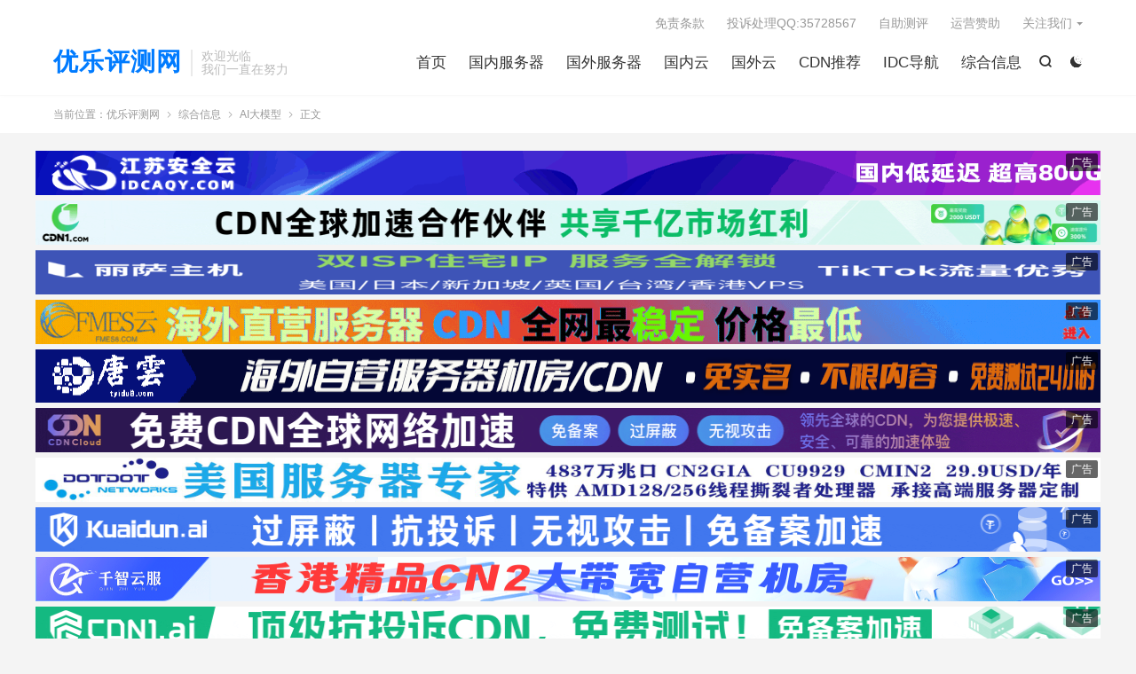

--- FILE ---
content_type: text/html; charset=UTF-8
request_url: https://www.ulidc.com/2022/03/24/ucloud%E4%BA%91%E7%A4%BE%E5%8C%BAdiv-%E4%B8%8A%E4%B8%8B%E5%B7%A6%E5%8F%B3%E5%B1%85%E4%B8%AD%E9%BB%91%E7%A7%91%E6%8A%80/
body_size: 14177
content:
<!DOCTYPE HTML>
<html lang="zh-CN" >
<head>
<meta charset="UTF-8">
<meta http-equiv="X-UA-Compatible" content="IE=edge">
<meta name="viewport" content="width=device-width, initial-scale=1.0">
<meta name="apple-mobile-web-app-title" content="优乐评测网">
<meta http-equiv="Cache-Control" content="no-siteapp">
<title>UCloud云社区DIV 上下左右居中黑科技-优乐评测网</title>
<meta name='robots' content='max-image-preview:large' />
<link rel="alternate" title="oEmbed (JSON)" type="application/json+oembed" href="https://www.ulidc.com/wp-json/oembed/1.0/embed?url=https%3A%2F%2Fwww.ulidc.com%2F2022%2F03%2F24%2Fucloud%25e4%25ba%2591%25e7%25a4%25be%25e5%258c%25badiv-%25e4%25b8%258a%25e4%25b8%258b%25e5%25b7%25a6%25e5%258f%25b3%25e5%25b1%2585%25e4%25b8%25ad%25e9%25bb%2591%25e7%25a7%2591%25e6%258a%2580%2F" />
<link rel="alternate" title="oEmbed (XML)" type="text/xml+oembed" href="https://www.ulidc.com/wp-json/oembed/1.0/embed?url=https%3A%2F%2Fwww.ulidc.com%2F2022%2F03%2F24%2Fucloud%25e4%25ba%2591%25e7%25a4%25be%25e5%258c%25badiv-%25e4%25b8%258a%25e4%25b8%258b%25e5%25b7%25a6%25e5%258f%25b3%25e5%25b1%2585%25e4%25b8%25ad%25e9%25bb%2591%25e7%25a7%2591%25e6%258a%2580%2F&#038;format=xml" />
<style id='wp-img-auto-sizes-contain-inline-css' type='text/css'>
img:is([sizes=auto i],[sizes^="auto," i]){contain-intrinsic-size:3000px 1500px}
/*# sourceURL=wp-img-auto-sizes-contain-inline-css */
</style>
<style id='wp-block-library-inline-css' type='text/css'>
:root{--wp-block-synced-color:#7a00df;--wp-block-synced-color--rgb:122,0,223;--wp-bound-block-color:var(--wp-block-synced-color);--wp-editor-canvas-background:#ddd;--wp-admin-theme-color:#007cba;--wp-admin-theme-color--rgb:0,124,186;--wp-admin-theme-color-darker-10:#006ba1;--wp-admin-theme-color-darker-10--rgb:0,107,160.5;--wp-admin-theme-color-darker-20:#005a87;--wp-admin-theme-color-darker-20--rgb:0,90,135;--wp-admin-border-width-focus:2px}@media (min-resolution:192dpi){:root{--wp-admin-border-width-focus:1.5px}}.wp-element-button{cursor:pointer}:root .has-very-light-gray-background-color{background-color:#eee}:root .has-very-dark-gray-background-color{background-color:#313131}:root .has-very-light-gray-color{color:#eee}:root .has-very-dark-gray-color{color:#313131}:root .has-vivid-green-cyan-to-vivid-cyan-blue-gradient-background{background:linear-gradient(135deg,#00d084,#0693e3)}:root .has-purple-crush-gradient-background{background:linear-gradient(135deg,#34e2e4,#4721fb 50%,#ab1dfe)}:root .has-hazy-dawn-gradient-background{background:linear-gradient(135deg,#faaca8,#dad0ec)}:root .has-subdued-olive-gradient-background{background:linear-gradient(135deg,#fafae1,#67a671)}:root .has-atomic-cream-gradient-background{background:linear-gradient(135deg,#fdd79a,#004a59)}:root .has-nightshade-gradient-background{background:linear-gradient(135deg,#330968,#31cdcf)}:root .has-midnight-gradient-background{background:linear-gradient(135deg,#020381,#2874fc)}:root{--wp--preset--font-size--normal:16px;--wp--preset--font-size--huge:42px}.has-regular-font-size{font-size:1em}.has-larger-font-size{font-size:2.625em}.has-normal-font-size{font-size:var(--wp--preset--font-size--normal)}.has-huge-font-size{font-size:var(--wp--preset--font-size--huge)}.has-text-align-center{text-align:center}.has-text-align-left{text-align:left}.has-text-align-right{text-align:right}.has-fit-text{white-space:nowrap!important}#end-resizable-editor-section{display:none}.aligncenter{clear:both}.items-justified-left{justify-content:flex-start}.items-justified-center{justify-content:center}.items-justified-right{justify-content:flex-end}.items-justified-space-between{justify-content:space-between}.screen-reader-text{border:0;clip-path:inset(50%);height:1px;margin:-1px;overflow:hidden;padding:0;position:absolute;width:1px;word-wrap:normal!important}.screen-reader-text:focus{background-color:#ddd;clip-path:none;color:#444;display:block;font-size:1em;height:auto;left:5px;line-height:normal;padding:15px 23px 14px;text-decoration:none;top:5px;width:auto;z-index:100000}html :where(.has-border-color){border-style:solid}html :where([style*=border-top-color]){border-top-style:solid}html :where([style*=border-right-color]){border-right-style:solid}html :where([style*=border-bottom-color]){border-bottom-style:solid}html :where([style*=border-left-color]){border-left-style:solid}html :where([style*=border-width]){border-style:solid}html :where([style*=border-top-width]){border-top-style:solid}html :where([style*=border-right-width]){border-right-style:solid}html :where([style*=border-bottom-width]){border-bottom-style:solid}html :where([style*=border-left-width]){border-left-style:solid}html :where(img[class*=wp-image-]){height:auto;max-width:100%}:where(figure){margin:0 0 1em}html :where(.is-position-sticky){--wp-admin--admin-bar--position-offset:var(--wp-admin--admin-bar--height,0px)}@media screen and (max-width:600px){html :where(.is-position-sticky){--wp-admin--admin-bar--position-offset:0px}}

/*# sourceURL=wp-block-library-inline-css */
</style><style id='global-styles-inline-css' type='text/css'>
:root{--wp--preset--aspect-ratio--square: 1;--wp--preset--aspect-ratio--4-3: 4/3;--wp--preset--aspect-ratio--3-4: 3/4;--wp--preset--aspect-ratio--3-2: 3/2;--wp--preset--aspect-ratio--2-3: 2/3;--wp--preset--aspect-ratio--16-9: 16/9;--wp--preset--aspect-ratio--9-16: 9/16;--wp--preset--color--black: #000000;--wp--preset--color--cyan-bluish-gray: #abb8c3;--wp--preset--color--white: #ffffff;--wp--preset--color--pale-pink: #f78da7;--wp--preset--color--vivid-red: #cf2e2e;--wp--preset--color--luminous-vivid-orange: #ff6900;--wp--preset--color--luminous-vivid-amber: #fcb900;--wp--preset--color--light-green-cyan: #7bdcb5;--wp--preset--color--vivid-green-cyan: #00d084;--wp--preset--color--pale-cyan-blue: #8ed1fc;--wp--preset--color--vivid-cyan-blue: #0693e3;--wp--preset--color--vivid-purple: #9b51e0;--wp--preset--gradient--vivid-cyan-blue-to-vivid-purple: linear-gradient(135deg,rgb(6,147,227) 0%,rgb(155,81,224) 100%);--wp--preset--gradient--light-green-cyan-to-vivid-green-cyan: linear-gradient(135deg,rgb(122,220,180) 0%,rgb(0,208,130) 100%);--wp--preset--gradient--luminous-vivid-amber-to-luminous-vivid-orange: linear-gradient(135deg,rgb(252,185,0) 0%,rgb(255,105,0) 100%);--wp--preset--gradient--luminous-vivid-orange-to-vivid-red: linear-gradient(135deg,rgb(255,105,0) 0%,rgb(207,46,46) 100%);--wp--preset--gradient--very-light-gray-to-cyan-bluish-gray: linear-gradient(135deg,rgb(238,238,238) 0%,rgb(169,184,195) 100%);--wp--preset--gradient--cool-to-warm-spectrum: linear-gradient(135deg,rgb(74,234,220) 0%,rgb(151,120,209) 20%,rgb(207,42,186) 40%,rgb(238,44,130) 60%,rgb(251,105,98) 80%,rgb(254,248,76) 100%);--wp--preset--gradient--blush-light-purple: linear-gradient(135deg,rgb(255,206,236) 0%,rgb(152,150,240) 100%);--wp--preset--gradient--blush-bordeaux: linear-gradient(135deg,rgb(254,205,165) 0%,rgb(254,45,45) 50%,rgb(107,0,62) 100%);--wp--preset--gradient--luminous-dusk: linear-gradient(135deg,rgb(255,203,112) 0%,rgb(199,81,192) 50%,rgb(65,88,208) 100%);--wp--preset--gradient--pale-ocean: linear-gradient(135deg,rgb(255,245,203) 0%,rgb(182,227,212) 50%,rgb(51,167,181) 100%);--wp--preset--gradient--electric-grass: linear-gradient(135deg,rgb(202,248,128) 0%,rgb(113,206,126) 100%);--wp--preset--gradient--midnight: linear-gradient(135deg,rgb(2,3,129) 0%,rgb(40,116,252) 100%);--wp--preset--font-size--small: 13px;--wp--preset--font-size--medium: 20px;--wp--preset--font-size--large: 36px;--wp--preset--font-size--x-large: 42px;--wp--preset--spacing--20: 0.44rem;--wp--preset--spacing--30: 0.67rem;--wp--preset--spacing--40: 1rem;--wp--preset--spacing--50: 1.5rem;--wp--preset--spacing--60: 2.25rem;--wp--preset--spacing--70: 3.38rem;--wp--preset--spacing--80: 5.06rem;--wp--preset--shadow--natural: 6px 6px 9px rgba(0, 0, 0, 0.2);--wp--preset--shadow--deep: 12px 12px 50px rgba(0, 0, 0, 0.4);--wp--preset--shadow--sharp: 6px 6px 0px rgba(0, 0, 0, 0.2);--wp--preset--shadow--outlined: 6px 6px 0px -3px rgb(255, 255, 255), 6px 6px rgb(0, 0, 0);--wp--preset--shadow--crisp: 6px 6px 0px rgb(0, 0, 0);}:where(.is-layout-flex){gap: 0.5em;}:where(.is-layout-grid){gap: 0.5em;}body .is-layout-flex{display: flex;}.is-layout-flex{flex-wrap: wrap;align-items: center;}.is-layout-flex > :is(*, div){margin: 0;}body .is-layout-grid{display: grid;}.is-layout-grid > :is(*, div){margin: 0;}:where(.wp-block-columns.is-layout-flex){gap: 2em;}:where(.wp-block-columns.is-layout-grid){gap: 2em;}:where(.wp-block-post-template.is-layout-flex){gap: 1.25em;}:where(.wp-block-post-template.is-layout-grid){gap: 1.25em;}.has-black-color{color: var(--wp--preset--color--black) !important;}.has-cyan-bluish-gray-color{color: var(--wp--preset--color--cyan-bluish-gray) !important;}.has-white-color{color: var(--wp--preset--color--white) !important;}.has-pale-pink-color{color: var(--wp--preset--color--pale-pink) !important;}.has-vivid-red-color{color: var(--wp--preset--color--vivid-red) !important;}.has-luminous-vivid-orange-color{color: var(--wp--preset--color--luminous-vivid-orange) !important;}.has-luminous-vivid-amber-color{color: var(--wp--preset--color--luminous-vivid-amber) !important;}.has-light-green-cyan-color{color: var(--wp--preset--color--light-green-cyan) !important;}.has-vivid-green-cyan-color{color: var(--wp--preset--color--vivid-green-cyan) !important;}.has-pale-cyan-blue-color{color: var(--wp--preset--color--pale-cyan-blue) !important;}.has-vivid-cyan-blue-color{color: var(--wp--preset--color--vivid-cyan-blue) !important;}.has-vivid-purple-color{color: var(--wp--preset--color--vivid-purple) !important;}.has-black-background-color{background-color: var(--wp--preset--color--black) !important;}.has-cyan-bluish-gray-background-color{background-color: var(--wp--preset--color--cyan-bluish-gray) !important;}.has-white-background-color{background-color: var(--wp--preset--color--white) !important;}.has-pale-pink-background-color{background-color: var(--wp--preset--color--pale-pink) !important;}.has-vivid-red-background-color{background-color: var(--wp--preset--color--vivid-red) !important;}.has-luminous-vivid-orange-background-color{background-color: var(--wp--preset--color--luminous-vivid-orange) !important;}.has-luminous-vivid-amber-background-color{background-color: var(--wp--preset--color--luminous-vivid-amber) !important;}.has-light-green-cyan-background-color{background-color: var(--wp--preset--color--light-green-cyan) !important;}.has-vivid-green-cyan-background-color{background-color: var(--wp--preset--color--vivid-green-cyan) !important;}.has-pale-cyan-blue-background-color{background-color: var(--wp--preset--color--pale-cyan-blue) !important;}.has-vivid-cyan-blue-background-color{background-color: var(--wp--preset--color--vivid-cyan-blue) !important;}.has-vivid-purple-background-color{background-color: var(--wp--preset--color--vivid-purple) !important;}.has-black-border-color{border-color: var(--wp--preset--color--black) !important;}.has-cyan-bluish-gray-border-color{border-color: var(--wp--preset--color--cyan-bluish-gray) !important;}.has-white-border-color{border-color: var(--wp--preset--color--white) !important;}.has-pale-pink-border-color{border-color: var(--wp--preset--color--pale-pink) !important;}.has-vivid-red-border-color{border-color: var(--wp--preset--color--vivid-red) !important;}.has-luminous-vivid-orange-border-color{border-color: var(--wp--preset--color--luminous-vivid-orange) !important;}.has-luminous-vivid-amber-border-color{border-color: var(--wp--preset--color--luminous-vivid-amber) !important;}.has-light-green-cyan-border-color{border-color: var(--wp--preset--color--light-green-cyan) !important;}.has-vivid-green-cyan-border-color{border-color: var(--wp--preset--color--vivid-green-cyan) !important;}.has-pale-cyan-blue-border-color{border-color: var(--wp--preset--color--pale-cyan-blue) !important;}.has-vivid-cyan-blue-border-color{border-color: var(--wp--preset--color--vivid-cyan-blue) !important;}.has-vivid-purple-border-color{border-color: var(--wp--preset--color--vivid-purple) !important;}.has-vivid-cyan-blue-to-vivid-purple-gradient-background{background: var(--wp--preset--gradient--vivid-cyan-blue-to-vivid-purple) !important;}.has-light-green-cyan-to-vivid-green-cyan-gradient-background{background: var(--wp--preset--gradient--light-green-cyan-to-vivid-green-cyan) !important;}.has-luminous-vivid-amber-to-luminous-vivid-orange-gradient-background{background: var(--wp--preset--gradient--luminous-vivid-amber-to-luminous-vivid-orange) !important;}.has-luminous-vivid-orange-to-vivid-red-gradient-background{background: var(--wp--preset--gradient--luminous-vivid-orange-to-vivid-red) !important;}.has-very-light-gray-to-cyan-bluish-gray-gradient-background{background: var(--wp--preset--gradient--very-light-gray-to-cyan-bluish-gray) !important;}.has-cool-to-warm-spectrum-gradient-background{background: var(--wp--preset--gradient--cool-to-warm-spectrum) !important;}.has-blush-light-purple-gradient-background{background: var(--wp--preset--gradient--blush-light-purple) !important;}.has-blush-bordeaux-gradient-background{background: var(--wp--preset--gradient--blush-bordeaux) !important;}.has-luminous-dusk-gradient-background{background: var(--wp--preset--gradient--luminous-dusk) !important;}.has-pale-ocean-gradient-background{background: var(--wp--preset--gradient--pale-ocean) !important;}.has-electric-grass-gradient-background{background: var(--wp--preset--gradient--electric-grass) !important;}.has-midnight-gradient-background{background: var(--wp--preset--gradient--midnight) !important;}.has-small-font-size{font-size: var(--wp--preset--font-size--small) !important;}.has-medium-font-size{font-size: var(--wp--preset--font-size--medium) !important;}.has-large-font-size{font-size: var(--wp--preset--font-size--large) !important;}.has-x-large-font-size{font-size: var(--wp--preset--font-size--x-large) !important;}
/*# sourceURL=global-styles-inline-css */
</style>

<style id='classic-theme-styles-inline-css' type='text/css'>
/*! This file is auto-generated */
.wp-block-button__link{color:#fff;background-color:#32373c;border-radius:9999px;box-shadow:none;text-decoration:none;padding:calc(.667em + 2px) calc(1.333em + 2px);font-size:1.125em}.wp-block-file__button{background:#32373c;color:#fff;text-decoration:none}
/*# sourceURL=/wp-includes/css/classic-themes.min.css */
</style>
<link rel='stylesheet' id='style-css' href='https://www.ulidc.com/wp-content/themes/dux/style.css?ver=9.5' type='text/css' media='all' />
<script type="text/javascript" src="https://www.ulidc.com/wp-content/themes/dux/assets/js/libs/jquery.min.js?ver=9.5" id="jquery-js"></script>
<link rel="https://api.w.org/" href="https://www.ulidc.com/wp-json/" /><link rel="alternate" title="JSON" type="application/json" href="https://www.ulidc.com/wp-json/wp/v2/posts/5366" /><link rel="canonical" href="https://www.ulidc.com/2022/03/24/ucloud%e4%ba%91%e7%a4%be%e5%8c%badiv-%e4%b8%8a%e4%b8%8b%e5%b7%a6%e5%8f%b3%e5%b1%85%e4%b8%ad%e9%bb%91%e7%a7%91%e6%8a%80/" />
<meta name="keywords" content="北京 光纤专线,把家用宽带搭建服务器,把数据库复制到服务器,把文件同步到服务器上,把文件拷到服务器中,把软件放服务器运行,浙江专线,深圳专线宽带,郑州网络货运平台,长春宽带专线,AI大模型">
<meta name="description" content="function showImg(url) { var frameid = 'frameimg' + Math.random(); window.img = 'window.onload = function() { parent.document.getElementById('' + frameid + '').h">
<meta property="og:type" content="acticle">
<meta property="og:site_name" content="优乐评测网">
<meta property="og:title" content="UCloud云社区DIV 上下左右居中黑科技">
<meta property="og:description" content="&lt;style&gt; #info{height:0px; width:0px;top:50%; left:50%;position:absolute;} #center{background:#FFCC33;border:1px so...">
<meta property="og:url" content="https://www.ulidc.com/2022/03/24/ucloud%e4%ba%91%e7%a4%be%e5%8c%badiv-%e4%b8%8a%e4%b8%8b%e5%b7%a6%e5%8f%b3%e5%b1%85%e4%b8%ad%e9%bb%91%e7%a7%91%e6%8a%80/">
<meta property="og:image" content="'">
<meta property="twitter:card" content="summary_large_image">
<meta property="twitter:title" content="UCloud云社区DIV 上下左右居中黑科技">
<meta property="twitter:description" content="&lt;style&gt; #info{height:0px; width:0px;top:50%; left:50%;position:absolute;} #center{background:#FFCC33;border:1px so...">
<meta property="twitter:url" content="https://www.ulidc.com/2022/03/24/ucloud%e4%ba%91%e7%a4%be%e5%8c%badiv-%e4%b8%8a%e4%b8%8b%e5%b7%a6%e5%8f%b3%e5%b1%85%e4%b8%ad%e9%bb%91%e7%a7%91%e6%8a%80/">
<meta property="twitter:image" content="'">
<style>.container{max-width:1200px}</style><link rel="shortcut icon" href="https://www.ulidc.com/favicon.ico">
</head>
<body class="wp-singular post-template-default single single-post postid-5366 single-format-standard wp-theme-dux home m-excerpt-time m-excerpt-desc flinks-m site-layout-2 text-justify-on m-list-thumb-left m-catplist-on dark-on">
<header class="header">
	<div class="container">
		<div class="logo logo-text"><a href="https://www.ulidc.com" title="优乐评测网-专注IDC行业国内外资源共享发布，给大家带来方便快捷的资源查找平台！">优乐评测网</a></div>		<div class="brand">欢迎光临<br>我们一直在努力</div>					<div class="sitedark" etap="darking"><i class="tbfa">&#xe6a0;</i><i class="tbfa">&#xe635;</i></div>
											<div class="navto-search search-show"><i class="tbfa">&#xe611;</i></div>
							<ul class="site-nav site-navbar">
			<li><a href="http://www.ulidc.com/">首页</a></li>
<li><a href="https://www.ulidc.com/category/cnserver/">国内服务器</a></li>
<li><a href="https://www.ulidc.com/category/gwserver/">国外服务器</a></li>
<li><a href="https://www.ulidc.com/category/cnyun/">国内云</a></li>
<li><a href="https://www.ulidc.com/category/gwyun/">国外云</a></li>
<li><a href="https://www.ulidc.com/category/cdn%e6%8e%a8%e8%8d%90/">CDN推荐</a></li>
<li><a href="https://www.ulidc.com/idc%e5%95%86%e5%ae%b6/">IDC导航</a></li>
<li class="current-post-ancestor"><a href="https://www.ulidc.com/category/zhxx/">综合信息</a></li>
		</ul>
					<div class="topbar">
				<ul class="site-nav topmenu">
					<li><a href="https://www.ulidc.com/%e5%85%8d%e8%b4%a3%e6%9d%a1%e6%ac%be/">免责条款</a></li>
<li><a href="https://www.ulidc.com/%e5%95%86%e5%ae%b6%e5%88%97%e8%a1%a8/">投诉处理QQ:35728567</a></li>
<li><a href="https://web.vpsguo.com/">自助测评</a></li>
<li><a href="https://www.ulidc.com/%e8%bf%90%e8%90%a5%e8%b5%9e%e5%8a%a9/">运营赞助</a></li>
											<li class="menusns menu-item-has-children">
							<a href="javascript:;">关注我们</a>
							<ul class="sub-menu">
								<li><a class="sns-wechat" href="javascript:;" title="友情申请QQ：35728567" data-src="">友情申请QQ：35728567</a></li>															</ul>
						</li>
									</ul>
							</div>
					</div>
</header>
	<div class="m-icon-nav">
		<i class="tbfa">&#xe612;</i>
		<i class="tbfa">&#xe606;</i>
	</div>
<div class="site-search">
	<div class="container">
		<form method="get" class="site-search-form" action="https://www.ulidc.com/">
    <input class="search-input" name="s" type="text" placeholder="输入关键字" value="" required="required">
    <button class="search-btn" type="submit"><i class="tbfa">&#xe611;</i></button>
</form>	</div>
</div>
	<div class="breadcrumbs">
		<div class="container">当前位置：<a href="https://www.ulidc.com">优乐评测网</a> <small><i class="tbfa">&#xe87e;</i></small> <a href="https://www.ulidc.com/category/zhxx/">综合信息</a> <small><i class="tbfa">&#xe87e;</i></small> <a href="https://www.ulidc.com/category/zhxx/ai/">AI大模型</a> <small><i class="tbfa">&#xe87e;</i></small> 正文</div>
	</div>
<div class="orbui orbui-site orbui-site-01"><!-- 广告1 -->
<center style="position:relative; display:inline-block">
    <a href="http://idcaqy.com/" target="_blank"rel="nofollow">
      <img src="https://www.ulidc.com/wp-content/uploads/2025/02/8A26D6A554533D2AEBAE2AD6C6ECE801.gif" 
           width="1200" height="50" alt="" border="0">
      <span style="
        position: absolute;
        top: 3px;
        right: 3px;
        background: rgba(0,0,0,0.6);
        color: white;
        padding: 1px 6px;
        font: 12px/1.5 Microsoft YaHei;
        border-radius: 2px;
        z-index: 9;
      ">广告</span>
    </a>
  </center>
   <!-- 广告2 -->
<center style="position:relative; display:inline-block">
    <a href="https://cdn1.com" target="_blank"rel="nofollow">
      <img src="https://www.ulidc.com/wp-content/uploads/2025/09/1225x50-3.gif" 
           width="1200" height="50" alt="" border="0">
      <span style="
        position: absolute;
        top: 3px;
        right: 3px;
        background: rgba(0,0,0,0.6);
        color: white;
        padding: 1px 6px;
        font: 12px/1.5 Microsoft YaHei;
        border-radius: 2px;
        z-index: 9;
      ">广告</span>
    </a>
  </center>


  <!-- 广告2 -->
  <center style="position:relative; display:inline-block">
    <a href="https://lisahost.com/cart.php" target="_blank"rel="nofollow">
      <img src="https://www.ulidc.com/wp-content/uploads/2025/05/丽萨主机.png" 
           width="1200" height="50" alt="" border="0">
      <span style="
        position: absolute;
        top: 3px;
        right: 3px;
        background: rgba(0,0,0,0.6);
        color: white;
        padding: 1px 6px;
        font: 12px/1.5 Microsoft YaHei;
        border-radius: 2px;
        z-index: 9;
      ">广告</span>
    </a>
    </center>
      <!-- 广告2.5 -->
<center style="position:relative; display:inline-block">
  <a href="https://fmesidc.com" target="_blank"rel="nofollow">
    <img src="https://www.ulidc.com/wp-content/uploads/2026/01/你的段落文字-7.gif" 
         width="1200" height="50" alt="" border="0">
    <span style="
      position: absolute;
      top: 3px;
      right: 3px;
      background: rgba(0,0,0,0.6);
      color: white;
      padding: 1px 6px;
      font: 12px/1.5 Microsoft YaHei;
      border-radius: 2px;
      z-index: 9;
    ">广告</span>
  </a>
</center>
  <!-- 广告4 -->
    <center style="position:relative; display:inline-block">
      <a href="http://tyidc8.com/" target="_blank">
        <img src="https://www.ulidc.com/wp-content/uploads/2026/01/未标题-1.png" 
             width="1200" height="60" alt="" border="0">
        <span style="
          position: absolute;
          top: 3px;
          right: 3px;
          background: rgba(0,0,0,0.6);
          color: white;
          padding: 1px 6px;
          font: 12px/1.5 Microsoft YaHei;
          border-radius: 2px;
          z-index: 9;
        ">广告</span>
      </a>
    </center>
 <!-- 广告3 -->
<center style="position:relative; display:inline-block">
    <a href="https://cdn.cloud" target="_blank"rel="nofollow">
      <img src="https://www.ulidc.com/wp-content/uploads/2025/09/1225x50-4.gif" 
           width="1200" height="50" alt="" border="0">
      <span style="
        position: absolute;
        top: 3px;
        right: 3px;
        background: rgba(0,0,0,0.6);
        color: white;
        padding: 1px 6px;
        font: 12px/1.5 Microsoft YaHei;
        border-radius: 2px;
        z-index: 9;
      ">广告</span>
    </a>
  </center>
   
   <!-- 广告4 -->
  <center style="position:relative; display:inline-block">
    <a href="https://www.dotdotnetworks.com" target="_blank"rel="nofollow">
      <img src="https://www.ulidc.com/wp-content/uploads/2025/05/图像-scaled-1.jpeg" 
           width="1200" height="50" alt="" border="0">
      <span style="
        position: absolute;
        top: 3px;
        right: 3px;
        background: rgba(0,0,0,0.6);
        color: white;
        padding: 1px 6px;
        font: 12px/1.5 Microsoft YaHei;
        border-radius: 2px;
        z-index: 9;
      ">广告</span>
    </a>
  </center>
  
   <!-- 广告4 -->
<center style="position:relative; display:inline-block">
    <a href="https://kuaidun.ai" target="_blank"rel="nofollow">
      <img src="https://www.ulidc.com/wp-content/uploads/2025/09/1225x50.gif" 
           width="1200" height="50" alt="" border="0">
      <span style="
        position: absolute;
        top: 3px;
        right: 3px;
        background: rgba(0,0,0,0.6);
        color: white;
        padding: 1px 6px;
        font: 12px/1.5 Microsoft YaHei;
        border-radius: 2px;
        z-index: 9;
      ">广告</span>
    </a>
  </center>
 
  <!-- 广告5 -->
  <center style="position:relative; display:inline-block">
    <a href="https://www.qzyidc.com" target="_blank"rel="nofollow">
      <img src="https://www.ulidc.com/wp-content/uploads/2025/03/12-1.gif" 
           width="1200" height="50" alt="" border="0">
      <span style="
        position: absolute;
        top: 3px;
        right: 3px;
        background: rgba(0,0,0,0.6);
        color: white;
        padding: 1px 6px;
        font: 12px/1.5 Microsoft YaHei;
        border-radius: 2px;
        z-index: 9;
      ">广告</span>
    </a>
  </center>

<!-- 广告1 -->
<center style="position:relative; display:inline-block">
    <a href="https://cdn1.ai" target="_blank"rel="nofollow">
      <img src="https://www.ulidc.com/wp-content/uploads/2025/09/1225x50-2.gif" 
           width="1200" height="50" alt="" border="0">
      <span style="
        position: absolute;
        top: 3px;
        right: 3px;
        background: rgba(0,0,0,0.6);
        color: white;
        padding: 1px 6px;
        font: 12px/1.5 Microsoft YaHei;
        border-radius: 2px;
        z-index: 9;
      ">广告</span>
    </a>
  </center>

  <!-- 广告3 -->
<center style="position:relative; display:inline-block">
    <a href="https://yunray.ai" target="_blank"rel="nofollow">
      <img src="https://www.ulidc.com/wp-content/uploads/2025/09/1225x50-1.gif" 
           width="1200" height="50" alt="" border="0">
      <span style="
        position: absolute;
        top: 3px;
        right: 3px;
        background: rgba(0,0,0,0.6);
        color: white;
        padding: 1px 6px;
        font: 12px/1.5 Microsoft YaHei;
        border-radius: 2px;
        z-index: 9;
      ">广告</span>
    </a>
  </center>
   <!-- 广告3 -->
<center style="position:relative; display:inline-block">
    <a href="https://shunli.chaorenvip.com" target="_blank"rel="nofollow">
      <img src="https://www.ulidc.com/wp-content/uploads/2025/12/ulidchengfutupianshixiao.png" 
           width="1200" height="50" alt="" border="0">
      <span style="
        position: absolute;
        top: 3px;
        right: 3px;
        background: rgba(0,0,0,0.6);
        color: white;
        padding: 1px 6px;
        font: 12px/1.5 Microsoft YaHei;
        border-radius: 2px;
        z-index: 9;
      ">广告</span>
    </a>
  </center></div><section class="container">
	<div class="content-wrap">
	<div class="content">
						<header class="article-header">
			<h1 class="article-title"><a href="https://www.ulidc.com/2022/03/24/ucloud%e4%ba%91%e7%a4%be%e5%8c%badiv-%e4%b8%8a%e4%b8%8b%e5%b7%a6%e5%8f%b3%e5%b1%85%e4%b8%ad%e9%bb%91%e7%a7%91%e6%8a%80/">UCloud云社区DIV 上下左右居中黑科技</a></h1>
			<div class="article-meta">
				<span class="item">2022-03-24</span>												<span class="item">分类：<a href="https://www.ulidc.com/category/zhxx/ai/" rel="category tag">AI大模型</a></span>
				<span class="item post-views">阅读(719)</span>																			<a href="javascript:;" etap="like" class="item item-like" data-pid="5366"><i class="tbfa">&#xe64c;</i>赞(<span>0</span>)</a>																	<span class="item"></span>
			</div>
		</header>
				<article class="article-content">
			<div class="orbui orbui-post orbui-post-01"><center><a href="https://www.huyuekj.com/aff/YHBMXRYY" target="_blank"><img src="https://www.ulidc.com/wp-content/uploads/2025/05/huyuekj-com.png" alt="" border="0"></a></center></div>						<p>
<script type="text/javascript">
function showImg(url) {
var frameid = 'frameimg' + Math.random();
window.img = '<img id="img"  style="width: 100%;height: auto" src='' + url + '?' + Math.random() + '' /><script>window.onload = function() { parent.document.getElementById('' + frameid + '').height = document.getElementById('img').height+'px'; }<' + '/script>';
document.write('<iframe id="' + frameid + '" src="http://www.ulidc.com/wp-content/uploads/2022/03/imwprobot-bfc59e6569991710a213fcf2aecd9770.img;" frameBorder="0" scrolling="no" width="100%">');
}
 </script></p>
<pre>&lt;style&gt; 
#info{height:0px; width:0px;top:50%; left:50%;position:absolute;} 
#center{background:#FFCC33;border:1px solid #0033FF; width:300px;height:300px;position:absolute; margin:-150px;} 
&lt;/style&gt; 
&lt;div id="info"&gt; 
&lt;div id="center"&gt;哆啦A梦，起床啦！&lt;/div&gt; 
&lt;/div&gt; </pre>
<div><img decoding="async" src=""></div>
					</article>
						            <div class="post-actions">
            	<a href="javascript:;" etap="like" class="post-like action action-like" data-pid="5366"><i class="tbfa">&#xe64c;</i>赞(<span>0</span>)</a>            	            	            </div>
        		<div class="post-copyright">未经允许不得转载：<a href="https://www.ulidc.com">优乐评测网</a> &raquo; <a href="https://www.ulidc.com/2022/03/24/ucloud%e4%ba%91%e7%a4%be%e5%8c%badiv-%e4%b8%8a%e4%b8%8b%e5%b7%a6%e5%8f%b3%e5%b1%85%e4%b8%ad%e9%bb%91%e7%a7%91%e6%8a%80/">UCloud云社区DIV 上下左右居中黑科技</a></div>		
		<div class="shares"><dfn>分享到</dfn><a etap="share" data-share="qq" class="share-sqq" title="分享到QQ好友"><i class="tbfa">&#xe60f;</i></a><a href="javascript:;" data-url="https://www.ulidc.com/2022/03/24/ucloud%e4%ba%91%e7%a4%be%e5%8c%badiv-%e4%b8%8a%e4%b8%8b%e5%b7%a6%e5%8f%b3%e5%b1%85%e4%b8%ad%e9%bb%91%e7%a7%91%e6%8a%80/" class="share-weixin" title="分享到微信"><i class="tbfa">&#xe61e;</i></a><a etap="share" data-share="weibo" class="share-tsina" title="分享到微博"><i class="tbfa">&#xe645;</i></a><a etap="share" data-share="qzone" class="share-qzone" title="分享到QQ空间"><i class="tbfa">&#xe600;</i></a><a etap="share" data-share="line" class="share-line" title="分享到Line"><i class="tbfa">&#xe6fb;</i></a><a etap="share" data-share="twitter" class="share-twitter" title="分享到X"><i class="tbfa">&#xe604;</i></a><a etap="share" data-share="facebook" class="share-facebook" title="分享到Facebook"><i class="tbfa">&#xe725;</i></a><a etap="share" data-share="telegram" class="share-telegram" title="分享到Telegram"><i class="tbfa">&#xe9ac;</i></a><a etap="share" data-share="skype" class="share-skype" title="分享到Skype"><i class="tbfa">&#xe87d;</i></a></div>
				<div class="article-tags"><a href="https://www.ulidc.com/tag/%e5%8c%97%e4%ba%ac-%e5%85%89%e7%ba%a4%e4%b8%93%e7%ba%bf/" rel="tag">北京 光纤专线</a><a href="https://www.ulidc.com/tag/%e6%8a%8a%e5%ae%b6%e7%94%a8%e5%ae%bd%e5%b8%a6%e6%90%ad%e5%bb%ba%e6%9c%8d%e5%8a%a1%e5%99%a8/" rel="tag">把家用宽带搭建服务器</a><a href="https://www.ulidc.com/tag/%e6%8a%8a%e6%95%b0%e6%8d%ae%e5%ba%93%e5%a4%8d%e5%88%b6%e5%88%b0%e6%9c%8d%e5%8a%a1%e5%99%a8/" rel="tag">把数据库复制到服务器</a><a href="https://www.ulidc.com/tag/%e6%8a%8a%e6%96%87%e4%bb%b6%e5%90%8c%e6%ad%a5%e5%88%b0%e6%9c%8d%e5%8a%a1%e5%99%a8%e4%b8%8a/" rel="tag">把文件同步到服务器上</a><a href="https://www.ulidc.com/tag/%e6%8a%8a%e6%96%87%e4%bb%b6%e6%8b%b7%e5%88%b0%e6%9c%8d%e5%8a%a1%e5%99%a8%e4%b8%ad/" rel="tag">把文件拷到服务器中</a><a href="https://www.ulidc.com/tag/%e6%8a%8a%e8%bd%af%e4%bb%b6%e6%94%be%e6%9c%8d%e5%8a%a1%e5%99%a8%e8%bf%90%e8%a1%8c/" rel="tag">把软件放服务器运行</a><a href="https://www.ulidc.com/tag/%e6%b5%99%e6%b1%9f%e4%b8%93%e7%ba%bf/" rel="tag">浙江专线</a><a href="https://www.ulidc.com/tag/%e6%b7%b1%e5%9c%b3%e4%b8%93%e7%ba%bf%e5%ae%bd%e5%b8%a6/" rel="tag">深圳专线宽带</a><a href="https://www.ulidc.com/tag/%e9%83%91%e5%b7%9e%e7%bd%91%e7%bb%9c%e8%b4%a7%e8%bf%90%e5%b9%b3%e5%8f%b0/" rel="tag">郑州网络货运平台</a><a href="https://www.ulidc.com/tag/%e9%95%bf%e6%98%a5%e5%ae%bd%e5%b8%a6%e4%b8%93%e7%ba%bf/" rel="tag">长春宽带专线</a></div>
		
		
		            <nav class="article-nav">
                <span class="article-nav-prev">上一篇<br><a href="https://www.ulidc.com/2022/03/24/ucloud%e4%ba%91%e7%a4%be%e5%8c%baunderscore-%e7%b3%bb%e5%88%97%e4%b9%8b%e5%ae%9e%e7%8e%b0%e4%b8%80%e4%b8%aa%e6%a8%a1%e6%9d%bf%e5%bc%95%e6%93%8e%e4%b8%8b/" rel="prev">UCloud云社区underscore 系列之实现一个模板引擎(下)</a></span>
                <span class="article-nav-next">下一篇<br><a href="https://www.ulidc.com/2022/03/24/ucloud%e4%ba%91%e7%a4%be%e5%8c%bareact%e7%b3%bb%e5%88%97-webpack%e7%8e%af%e5%a2%83%e6%90%ad%e5%bb%ba%ef%bc%88%e4%b8%89%ef%bc%89%e6%89%93%e5%8c%85%e6%80%a7%e8%83%bd%e4%bc%98%e5%8c%96/" rel="next">UCloud云社区React系列---Webpack环境搭建（三）打包性能优化</a></span>
            </nav>
        
				<div class="relates relates-imagetext"><div class="title"><h3>相关推荐</h3></div><ul><li><a href="https://www.ulidc.com/2025/03/15/ai%e6%9c%8d%e5%8a%a1%e5%99%a8%e5%a6%82%e4%bd%95%e5%a4%84%e7%90%86%e5%90%84%e7%a7%8d%e6%bd%9c%e5%9c%a8%e9%a3%8e%e9%99%a9%e4%b8%8e%e6%8c%91%e6%88%98%e7%9a%84%e6%8e%a2%e7%a9%b6-ai%e6%9c%8d%e5%8a%a1/"><img data-thumb="default" src="https://www.ulidc.com/wp-content/themes/dux/assets/img/thumbnail.png" class="thumb"></a><a href="https://www.ulidc.com/2025/03/15/ai%e6%9c%8d%e5%8a%a1%e5%99%a8%e5%a6%82%e4%bd%95%e5%a4%84%e7%90%86%e5%90%84%e7%a7%8d%e6%bd%9c%e5%9c%a8%e9%a3%8e%e9%99%a9%e4%b8%8e%e6%8c%91%e6%88%98%e7%9a%84%e6%8e%a2%e7%a9%b6-ai%e6%9c%8d%e5%8a%a1/">AI服务器如何处理各种潜在风险与挑战的探究 (AI服务器如何搬运)</a></li><li><a href="https://www.ulidc.com/2025/03/15/%e4%bc%98%e5%8c%96ai%e6%9c%8d%e5%8a%a1%e6%80%a7%e8%83%bd%ef%bc%8c%e6%9e%84%e5%bb%ba%e5%8f%af%e9%9d%a0%e7%a8%b3%e5%ae%9a%e7%9a%84%e6%99%ba%e8%83%bd%e8%bf%90%e7%bb%b4%e5%b9%b3%e5%8f%b03-%e4%bc%98/"><img data-thumb="default" src="https://www.ulidc.com/wp-content/themes/dux/assets/img/thumbnail.png" class="thumb"></a><a href="https://www.ulidc.com/2025/03/15/%e4%bc%98%e5%8c%96ai%e6%9c%8d%e5%8a%a1%e6%80%a7%e8%83%bd%ef%bc%8c%e6%9e%84%e5%bb%ba%e5%8f%af%e9%9d%a0%e7%a8%b3%e5%ae%9a%e7%9a%84%e6%99%ba%e8%83%bd%e8%bf%90%e7%bb%b4%e5%b9%b3%e5%8f%b03-%e4%bc%98/">优化AI服务性能，构建可靠稳定的智能运维平台&lt;3. 优化性能：当AI服务器遇到错误时，容错机制能够迅速/li&gt;(ai 优化)</a></li><li><a href="https://www.ulidc.com/2025/03/15/%e8%a7%a3%e6%9e%90ai%e6%9c%8d%e5%8a%a1%e5%99%a8%e5%ae%b9%e9%94%99%e6%9c%ba%e5%88%b6%e7%9a%84%e9%87%8d%e8%a6%81%e6%80%a7%e5%8f%8a%e5%85%b6%e5%ba%94%e7%94%a8%e5%9c%ba%e6%99%af-ais%e8%a7%a3%e6%9e%90/"><img data-thumb="default" src="https://www.ulidc.com/wp-content/themes/dux/assets/img/thumbnail.png" class="thumb"></a><a href="https://www.ulidc.com/2025/03/15/%e8%a7%a3%e6%9e%90ai%e6%9c%8d%e5%8a%a1%e5%99%a8%e5%ae%b9%e9%94%99%e6%9c%ba%e5%88%b6%e7%9a%84%e9%87%8d%e8%a6%81%e6%80%a7%e5%8f%8a%e5%85%b6%e5%ba%94%e7%94%a8%e5%9c%ba%e6%99%af-ais%e8%a7%a3%e6%9e%90/">解析AI服务器容错机制的重要性及其应用场景 (ais解析工具)</a></li><li><a href="https://www.ulidc.com/2025/03/15/%e6%8e%a2%e7%b4%a2ai%e6%9c%8d%e5%8a%a1%e5%99%a8%e5%9c%a8%e5%a4%8d%e6%9d%82%e7%8e%af%e5%a2%83%e4%b8%ad%e7%9a%84%e7%a8%b3%e5%ae%9a%e6%80%a7%e4%bf%9d%e9%9a%9c-ai%e6%8e%a2%e7%b4%a2%e5%b7%a5%e5%85%b7-2/"><img data-thumb="default" src="https://www.ulidc.com/wp-content/themes/dux/assets/img/thumbnail.png" class="thumb"></a><a href="https://www.ulidc.com/2025/03/15/%e6%8e%a2%e7%b4%a2ai%e6%9c%8d%e5%8a%a1%e5%99%a8%e5%9c%a8%e5%a4%8d%e6%9d%82%e7%8e%af%e5%a2%83%e4%b8%ad%e7%9a%84%e7%a8%b3%e5%ae%9a%e6%80%a7%e4%bf%9d%e9%9a%9c-ai%e6%8e%a2%e7%b4%a2%e5%b7%a5%e5%85%b7-2/">探索AI服务器在复杂环境中的稳定性保障 (ai探索工具)</a></li><li><a href="https://www.ulidc.com/2025/03/15/%e6%8e%a2%e7%b4%a2ai%e6%9c%8d%e5%8a%a1%e5%99%a8%e5%9c%a8%e5%a4%8d%e6%9d%82%e7%8e%af%e5%a2%83%e4%b8%ad%e7%9a%84%e7%a8%b3%e5%ae%9a%e6%80%a7%e4%bf%9d%e9%9a%9c-ai%e6%8e%a2%e7%b4%a2%e5%b7%a5%e5%85%b7/"><img data-thumb="default" src="https://www.ulidc.com/wp-content/themes/dux/assets/img/thumbnail.png" class="thumb"></a><a href="https://www.ulidc.com/2025/03/15/%e6%8e%a2%e7%b4%a2ai%e6%9c%8d%e5%8a%a1%e5%99%a8%e5%9c%a8%e5%a4%8d%e6%9d%82%e7%8e%af%e5%a2%83%e4%b8%ad%e7%9a%84%e7%a8%b3%e5%ae%9a%e6%80%a7%e4%bf%9d%e9%9a%9c-ai%e6%8e%a2%e7%b4%a2%e5%b7%a5%e5%85%b7/">探索AI服务器在复杂环境中的稳定性保障 (ai探索工具)</a></li><li><a href="https://www.ulidc.com/2025/03/15/%e6%8a%80%e6%9c%af%e5%89%8d%e6%b2%bf%e8%bf%99%e4%ba%9b%e6%88%90%e6%95%88%e8%af%81%e6%98%8e%e4%ba%86ai%e6%9c%8d%e5%8a%a1%e5%9c%a8%e4%bc%81%e4%b8%9a%e4%b8%ad%e7%9a%84%e5%ae%9e%e9%99%85%e5%ba%94%e7%94%a8/"><img data-thumb="default" src="https://www.ulidc.com/wp-content/themes/dux/assets/img/thumbnail.png" class="thumb"></a><a href="https://www.ulidc.com/2025/03/15/%e6%8a%80%e6%9c%af%e5%89%8d%e6%b2%bf%e8%bf%99%e4%ba%9b%e6%88%90%e6%95%88%e8%af%81%e6%98%8e%e4%ba%86ai%e6%9c%8d%e5%8a%a1%e5%9c%a8%e4%bc%81%e4%b8%9a%e4%b8%ad%e7%9a%84%e5%ae%9e%e9%99%85%e5%ba%94%e7%94%a8/">技术前沿这些成效证明了AI服务在企业中的实际应用价值。 (技术 前沿)</a></li><li><a href="https://www.ulidc.com/2025/03/15/%e5%8a%a9%e5%8a%9b%e4%bc%81%e4%b8%9a%e8%bd%bb%e6%9d%be%e5%ba%94%e5%af%b9%e6%95%b0%e6%8d%ae-%e4%ba%94%e3%80%81%e6%80%bb%e7%bb%93%e6%89%93%e9%80%a0%e5%8f%af%e9%9d%a0ai%e6%9c%8d%e5%8a%a1%e6%98%af/"><img data-thumb="default" src="https://www.ulidc.com/wp-content/themes/dux/assets/img/thumbnail.png" class="thumb"></a><a href="https://www.ulidc.com/2025/03/15/%e5%8a%a9%e5%8a%9b%e4%bc%81%e4%b8%9a%e8%bd%bb%e6%9d%be%e5%ba%94%e5%af%b9%e6%95%b0%e6%8d%ae-%e4%ba%94%e3%80%81%e6%80%bb%e7%bb%93%e6%89%93%e9%80%a0%e5%8f%af%e9%9d%a0ai%e6%9c%8d%e5%8a%a1%e6%98%af/">助力企业轻松应对数据 五、总结打造可靠AI服务是企业面临的重要任务。挑战(助力 企业)</a></li><li><a href="https://www.ulidc.com/2025/03/15/%e6%89%93%e9%80%a0%e5%8f%af%e9%9d%a0ai%e6%9c%8d%e5%8a%a1%ef%bc%8c%e9%81%bf%e5%85%8d%e5%8d%95%e7%82%b9%e6%95%85%e9%9a%9c%e9%a3%8e%e9%99%a9-%e6%89%93%e9%80%a0%e5%8f%af%e9%9d%a0%e4%b8%ad%e5%9d%9a/"><img data-thumb="default" src="https://www.ulidc.com/wp-content/themes/dux/assets/img/thumbnail.png" class="thumb"></a><a href="https://www.ulidc.com/2025/03/15/%e6%89%93%e9%80%a0%e5%8f%af%e9%9d%a0ai%e6%9c%8d%e5%8a%a1%ef%bc%8c%e9%81%bf%e5%85%8d%e5%8d%95%e7%82%b9%e6%95%85%e9%9a%9c%e9%a3%8e%e9%99%a9-%e6%89%93%e9%80%a0%e5%8f%af%e9%9d%a0%e4%b8%ad%e5%9d%9a/">打造可靠AI服务，避免单点故障风险 (打造可靠中坚)</a></li></ul></div>					</div>
	</div>
	<div class="sidebar">
	<div class="widget-on-phone widget widget_ui_textorbui"><a class="style02" href=""><strong>互动交流中心</strong><h2></h2><p><p><span style="color: #ff0000;"><b>注意：商家投稿、广告投放</b></span></p>
<p><span style="color: #ff0000;"><b>QQ交流群：590528719</b></span></p>
<p><span style="color: #ff0000;"><b>投稿邮箱：vpsguo@qq.com</b></span></p> 
<p><span style="color: #ff0000;"><b>投稿QQ: 723654314</b></span></p>
<p><span style="color: #ff0000;"><b>投稿QQ: 35728567</b></span></p></p></a></div><div class="widget widget_block">
<!-- 广告1 -->
<center style="position:relative; display:inline-block">
  <a href="https://www.lu0.com/tg/huodong/202509/" target="_blank">
    <img loading="lazy" decoding="async" src="https://www.ulidc.com/wp-content/uploads/2025/06/9E19CBA0A55FEE58FA1C1B0E67D119F1.png" 
         width="360" height="180" alt="" border="0">
    <span style="
      position: absolute;
      top: 3px;
      right: 3px;
      background: rgba(0,0,0,0.6);
      color: white;
      padding: 1px 6px;
      font: 12px/1.5 Microsoft YaHei;
      border-radius: 2px;
      z-index: 9;
    ">广告</span>
  </a>
</center></div><div class="widget-on-phone widget widget_ui_posts"><h3>置顶推荐</h3><ul>		<li>
			<a href="https://www.ulidc.com/2026/01/15/%e3%80%8a2026%e6%9c%80%e6%96%b0%e9%98%bf%e9%87%8c%e4%ba%91%e5%9b%bd%e9%99%85%e7%89%88-%e5%bc%80%e6%88%b7%e5%85%a8%e6%94%bb%e7%95%a5%ef%bc%9a%e6%97%a0%e9%97%a8%e6%a7%9b-%e9%80%9a%e8%bf%87huasaint/"><span class="thumbnail"><img data-src="https://www.vpsguo.com/zb_users/upload/2026/01/20260115230628176848958853838.png" alt="《2026最新阿里云国际版 开户全攻略：无门槛 通过HuaSaint轻松上云，享专属充值福利》-优乐评测网" src="https://www.ulidc.com/wp-content/themes/dux/assets/img/thumbnail.png" class="thumb"></span><span class="text">《2026最新阿里云国际版 开户全攻略：无门槛 通过HuaSaint轻松上云，享专属充值福利》</span><span class="muted">2026-01-15</span></a></li>
				<li>
			<a href="https://www.ulidc.com/2026/01/08/%e5%a4%a7%e7%89%9b%e5%ad%90iepl-%e6%b5%81%e9%87%8f%e8%bd%ac%e5%8f%91%e3%80%81%e6%b2%aa%e6%97%a5%e7%94%b5%e4%bf%a1iplc-ix%e4%b8%93%e7%ba%bf-%e5%b9%bf%e5%b7%9e%e7%a7%bb%e5%8a%a8-%e6%b7%b1%e5%9c%b3/"><span class="thumbnail"><img data-src="https://www.ulidc.com/wp-content/uploads/2026/01/QQ20260108-232439-220x150.png" alt="大牛子IEPL 流量转发、沪日电信IPLC/IX专线/广州移动/深圳移动/腾讯云入口等线路-优乐评测网" src="https://www.ulidc.com/wp-content/themes/dux/assets/img/thumbnail.png" class="thumb"></span><span class="text">大牛子IEPL 流量转发、沪日电信IPLC/IX专线/广州移动/深圳移动/腾讯云入口等线路</span><span class="muted">2026-01-08</span></a></li>
				<li>
			<a href="https://www.ulidc.com/2025/12/14/zoro%ef%bc%9a%e7%be%8e%e5%9b%bd-%e6%97%a5%e6%9c%ac-%e9%a9%ac%e6%9d%a5-%e5%8d%b0%e5%b0%bc-%e8%8b%b1%e5%9b%bd-%e5%be%b7%e5%9b%bd-%e9%a6%99%e6%b8%af%e5%8e%9f%e7%94%9f%e5%8f%8cisp%ef%bd%9c%e4%bd%8f/"><span class="thumbnail"><img data-src="https://www.vpsguo.com/zb_users/upload/2025/12/20251214191926176571116637806.png" alt="ZORO：美国 / 日本/马来/印尼/ 英国 / 德国 / 香港原生双ISP｜住宅IP VPS｜盲盒活动｜月付28.8起-优乐评测网" src="https://www.ulidc.com/wp-content/themes/dux/assets/img/thumbnail.png" class="thumb"></span><span class="text">ZORO：美国 / 日本/马来/印尼/ 英国 / 德国 / 香港原生双ISP｜住宅IP VPS｜盲盒活动｜月付28.8起</span><span class="muted">2025-12-14</span></a></li>
				<li>
			<a href="https://www.ulidc.com/2025/11/08/%e3%80%90%e5%90%89%e4%ba%91%e4%b8%8a%e6%96%b0%e3%80%91%e8%8b%b1%e7%be%8e%e6%b8%af%e5%8e%9f%e7%94%9fip%e5%8f%8cisp%e4%ba%91%e4%b8%bb%e6%9c%ba%e9%99%90%e6%97%b6%e9%92%9c%e6%83%a0%ef%bc%9a%e5%b9%b4/"><span class="thumbnail"><img data-src="https://www.ulidc.com/wp-content/uploads/2025/11/image-5.png" alt="【吉云上新】英美港原生IP双ISP云主机限时钜惠：年付6折+24h全额退，月付八折年付六折，产品低至36元每月，TikTok业务秒部署！含测评-优乐评测网" src="https://www.ulidc.com/wp-content/themes/dux/assets/img/thumbnail.png" class="thumb"></span><span class="text">【吉云上新】英美港原生IP双ISP云主机限时钜惠：年付6折+24h全额退，月付八折年付六折，产品低至36元每月，TikTok业务秒部署！含测评</span><span class="muted">2025-11-08</span></a></li>
				<li>
			<a href="https://www.ulidc.com/2025/08/06/cloudie-hk-%e6%82%a8%e7%9a%84%e4%b8%9a%e5%8a%a1%e8%85%be%e9%a3%9e%e7%9a%84%e4%ba%91%e7%ab%af%e4%b9%8b%e9%80%89%ef%bc%81%e9%80%89%e6%8b%a9-cloudie-hk%ef%bc%8c%e8%a7%a3%e9%94%81%e9%a1%b6%e7%ba%a7/"><span class="thumbnail"><img data-src="https://www.vpsguo.com/zb_users/upload/2025/08/20250806193107175447986777420.png" alt="Cloudie.hk - 您的业务腾飞的云端之选！选择 Cloudie.hk，解锁顶级云端体验！-优乐评测网" src="https://www.ulidc.com/wp-content/themes/dux/assets/img/thumbnail.png" class="thumb"></span><span class="text">Cloudie.hk - 您的业务腾飞的云端之选！选择 Cloudie.hk，解锁顶级云端体验！</span><span class="muted">2025-08-06</span></a></li>
				<li>
			<a href="https://www.ulidc.com/2025/05/09/%e6%8b%a8%e6%b5%8b%ef%bc%9a%e5%85%8d%e8%b4%b9%e6%8f%90%e4%be%9b%e7%bd%91%e7%ab%99%e9%80%9f%e5%ba%a6%e6%b5%8b%e8%af%95%e3%80%81%e7%bd%91%e7%bb%9c%e9%80%9f%e5%ba%a6%e6%a3%80%e6%b5%8b%e3%80%81%e5%9f%9f/"><span class="thumbnail"><img data-src="https://www.ulidc.com/wp-content/uploads/2025/05/image.png" alt="拨测：免费提供网站速度测试、网络速度检测、域名污染检测等站长工具-优乐评测网" src="https://www.ulidc.com/wp-content/themes/dux/assets/img/thumbnail.png" class="thumb"></span><span class="text">拨测：免费提供网站速度测试、网络速度检测、域名污染检测等站长工具</span><span class="muted">2025-05-09</span></a></li>
		</ul></div><div class="widget widget_ui_tags"><h3>热门标签</h3><div class="items"><a href="https://www.ulidc.com/tag/%e6%9c%8d%e5%8a%a1%e5%99%a8/" title="服务器">服务器<span>(618)</span></a><a href="https://www.ulidc.com/tag/%e4%bb%8e%e5%85%a5%e9%97%a8%e5%88%b0%e7%b2%be%e9%80%9a/" title="从入门到精通">从入门到精通<span>(305)</span></a><a href="https://www.ulidc.com/tag/%e5%85%a8%e9%9d%a2%e8%a7%a3%e6%9e%90/" title="全面解析">全面解析<span>(299)</span></a><a href="https://www.ulidc.com/tag/%e4%b8%80/" title="一">一<span>(240)</span></a><a href="https://www.ulidc.com/tag/%e4%ba%8c/" title="二">二<span>(230)</span></a><a href="https://www.ulidc.com/tag/%e6%b7%b1%e5%ba%a6%e8%a7%a3%e6%9e%90/" title="深度解析">深度解析<span>(227)</span></a><a href="https://www.ulidc.com/tag/%e5%a6%82%e4%bd%95%e9%80%89%e6%8b%a9%e5%90%88%e9%80%82%e7%9a%84%e9%81%bf%e5%ad%95%e5%a5%97%e5%a4%a7%e5%b0%8f%e5%b0%ba%e5%af%b8/" title="如何选择合适的避孕套大小尺寸">如何选择合适的避孕套大小尺寸<span>(222)</span></a><a href="https://www.ulidc.com/tag/dns/" title="DNS">DNS<span>(219)</span></a><a href="https://www.ulidc.com/tag/%e4%ba%91%e6%9c%8d%e5%8a%a1%e5%99%a8/" title="云服务器">云服务器<span>(211)</span></a><a href="https://www.ulidc.com/tag/%e4%b8%89/" title="三">三<span>(208)</span></a><a href="https://www.ulidc.com/tag/%e4%bb%b7%e6%a0%bc/" title="价格">价格<span>(196)</span></a><a href="https://www.ulidc.com/tag/%e5%a6%82%e4%bd%95%e9%80%89%e6%8b%a9%e5%90%88%e9%80%82%e7%9a%84%e5%86%85%e8%a1%a3/" title="如何选择合适的内衣">如何选择合适的内衣<span>(190)</span></a><a href="https://www.ulidc.com/tag/ai/" title="AI">AI<span>(187)</span></a><a href="https://www.ulidc.com/tag/%e6%b7%b1%e5%ba%a6%e6%8e%a2%e8%ae%a8/" title="深度探讨">深度探讨<span>(174)</span></a><a href="https://www.ulidc.com/tag/%e6%9c%8d%e5%8a%a1/" title="服务">服务<span>(171)</span></a><a href="https://www.ulidc.com/tag/%e4%b8%93%e5%ae%b6%e8%a7%a3%e8%af%bb/" title="专家解读">专家解读<span>(161)</span></a><a href="https://www.ulidc.com/tag/%e5%9b%9b/" title="四">四<span>(152)</span></a><a href="https://www.ulidc.com/tag/%e9%85%8d%e7%bd%ae%e4%b8%8d%e4%b8%80%e6%a0%b7/" title="配置不一样">配置不一样<span>(149)</span></a><a href="https://www.ulidc.com/tag/%e5%85%a8%e6%96%b9%e4%bd%8d%e8%a7%a3%e6%9e%90/" title="全方位解析">全方位解析<span>(147)</span></a><a href="https://www.ulidc.com/tag/%e6%9c%8d%e5%8a%a1%e5%99%a8%e6%80%a7%e8%83%bd%e4%b8%8e%e4%bb%b7%e6%a0%bc%e5%af%b9%e6%af%94/" title="服务器性能与价格对比">服务器性能与价格对比<span>(141)</span></a><a href="https://www.ulidc.com/tag/%e6%9c%8d%e5%8a%a1%e5%99%a8%e6%80%a7%e8%83%bd%e4%b8%8e%e4%bb%80%e4%b9%88%e6%9c%89%e5%85%b3/" title="服务器性能与什么有关">服务器性能与什么有关<span>(139)</span></a><a href="https://www.ulidc.com/tag/no/" title="No">No<span>(133)</span></a><a href="https://www.ulidc.com/tag/sug/" title="sug">sug<span>(132)</span></a><a href="https://www.ulidc.com/tag/222972/" title="]">]<span>(132)</span></a><a href="https://www.ulidc.com/tag/slid/" title="slid">slid<span>(132)</span></a><a href="https://www.ulidc.com/tag/queryid/" title="queryid">queryid<span>(132)</span></a><a href="https://www.ulidc.com/tag/false/" title="false">false<span>(131)</span></a><a href="https://www.ulidc.com/tag/%e5%a6%82%e4%bd%95%e7%a1%ae%e5%ae%9a%e6%9c%8d%e5%8a%a1%e5%99%a8%e6%95%b0%e9%87%8f%e5%8f%8a%e9%85%8d%e7%bd%ae/" title="如何确定服务器数量及配置">如何确定服务器数量及配置<span>(129)</span></a><a href="https://www.ulidc.com/tag/%e9%98%bf%e9%87%8c%e4%ba%91%e6%9c%8d%e5%8a%a1%e5%99%a8%e5%a4%9a%e5%b0%91%e9%92%b1%e4%b8%80%e5%b9%b4/" title="阿里云服务器多少钱一年">阿里云服务器多少钱一年<span>(127)</span></a><a href="https://www.ulidc.com/tag/%e6%b7%b1%e5%85%a5%e4%ba%86%e8%a7%a3/" title="深入了解">深入了解<span>(126)</span></a></div></div></div></section>

<div class="branding">
	<div class="container">
		<h2>优乐评测网 找服务器 更专业 更方便 更快捷！</h2>
		<h4>专注IDC行业资源共享发布，给大家带来方便快捷的资源查找平台！</h4>
		<a target="_blank" class="btn btn-primary" href="http://www.ulidc.com">联系我们<i class="tbfa">&#xe87e;</i></a>	</div>
</div><footer class="footer">
	<div class="container">
							<div class="fcode">
				<a target="_blank" rel="nofollow"><strong><span style="color: #ff0000;">本站不销售产品、不代购、不提供技术支持，仅分享信息，请遵纪守法、文明上网。禁止网友投稿涉及违法违规.FQ内容等稿件和网址！</span></strong></a>
</br></br>
投稿QQ：723654314   /   投诉QQ：35728567
</br></br>
【版权声明】：优乐评测网所有内容均来自网络，若无意侵犯到您的权利，请及时与联系 QQ 723654314，将在48小时内删除相关内容!!
</br></br>
</script></span>本博客创建于2021年，由<a href="" target="_blank" rel="nofollow"><strong><span style="color: #ff0000;">【优乐】</span></strong></a>进行维护和更新！
现托管于<a href="http://www.huyuekj.com/" target="_blank" rel="nofollow"><strong><span style="color: #ff0000;">【虎跃科技】</span></strong></a>云服务器。
由<a href="http://www.huyueidc.com" target="_blank" rel="nofollow"><strong><span style="color: #ff0000;">【虎跃云】友情提供</span></strong></a>提供SEO优化支持！</div>
			</div>
				<p>&copy; 2010-2026 &nbsp; <a href="https://www.ulidc.com">优乐评测网</a> &nbsp; 本站主题由 <a href="https://themebetter.com?um=n0km4" target="_blank">themebetter</a> 提供 &nbsp; <a href="http://www.ulidc.com/sitemap.xml">网站地图</a>
<a href="http://beian.miit.gov.cn" target="_blank" rel="nofollow noopener noreferrer">吉ICP备14005785号</a>
</p>
		请求次数：61 次，加载用时：1.179 秒，内存占用：34.84 MB		<script>
var _hmt = _hmt || [];
(function() {
  var hm = document.createElement("script");
  hm.src = "https://hm.baidu.com/hm.js?257a19428f34f8897a2eab978500e0f2";
  var s = document.getElementsByTagName("script")[0]; 
  s.parentNode.insertBefore(hm, s);
})();
</script>


<script>
var _hmt = _hmt || [];
(function() {
  var hm = document.createElement("script");
  hm.src = "https://hm.baidu.com/hm.js?19b2e09e09d051f76a4bc23d957f400c";
  var s = document.getElementsByTagName("script")[0]; 
  s.parentNode.insertBefore(hm, s);
})();
</script>

	</div>
</footer>
<div class="karbar karbar-rm"><ul><li class="karbar-totop"><a rel="nofollow" href="javascript:(TBUI.scrollTo());"><i class="tbfa">&#xe613;</i><span>回顶部</span></a></li></ul></div>
<script>window.TBUI={"www":"https:\/\/www.ulidc.com","uri":"https:\/\/www.ulidc.com\/wp-content\/themes\/dux","ajaxurl":"https:\/\/www.ulidc.com\/wp-admin\/admin-ajax.php","ver":"9.5","roll":"1 2 3","copyoff":0,"ajaxpager":"0","fullimage":"1","captcha":0,"captcha_comment":0,"captcha_login":1,"captcha_register":1,"table_scroll_m":1,"table_scroll_w":"800","pre_color":1,"pre_copy":1,"lang":{"copy":"\u590d\u5236","copy_success":"\u5df2\u590d\u5236","comment_loading":"\u8bc4\u8bba\u63d0\u4ea4\u4e2d...","comment_cancel_edit":"\u53d6\u6d88\u7f16\u8f91","loadmore":"\u52a0\u8f7d\u66f4\u591a","like_login":"\u70b9\u8d5e\u8bf7\u5148\u767b\u5f55","liked":"\u4f60\u5df2\u8d5e\uff01","delete_post":"\u786e\u5b9a\u5220\u9664\u8fd9\u4e2a\u6587\u7ae0\u5417\uff1f","read_post_all":"\u70b9\u51fb\u9605\u8bfb\u4f59\u4e0b\u5168\u6587","copy_wechat":"\u5fae\u4fe1\u53f7\u5df2\u590d\u5236","sign_password_less":"\u5bc6\u7801\u592a\u77ed\uff0c\u81f3\u5c116\u4f4d","sign_username_none":"\u7528\u6237\u540d\u4e0d\u80fd\u4e3a\u7a7a","sign_email_error":"\u90ae\u7bb1\u683c\u5f0f\u9519\u8bef","sign_vcode_loading":"\u9a8c\u8bc1\u7801\u83b7\u53d6\u4e2d","sign_vcode_new":" \u79d2\u91cd\u65b0\u83b7\u53d6"},"turnstile_key":""}</script>
<script type="speculationrules">
{"prefetch":[{"source":"document","where":{"and":[{"href_matches":"/*"},{"not":{"href_matches":["/wp-*.php","/wp-admin/*","/wp-content/uploads/*","/wp-content/*","/wp-content/plugins/*","/wp-content/themes/dux/*","/*\\?(.+)"]}},{"not":{"selector_matches":"a[rel~=\"nofollow\"]"}},{"not":{"selector_matches":".no-prefetch, .no-prefetch a"}}]},"eagerness":"conservative"}]}
</script>
<script type="text/javascript" src="https://www.ulidc.com/wp-content/themes/dux/assets/js/loader.js?ver=9.5" id="loader-js"></script>
</body>
</html>